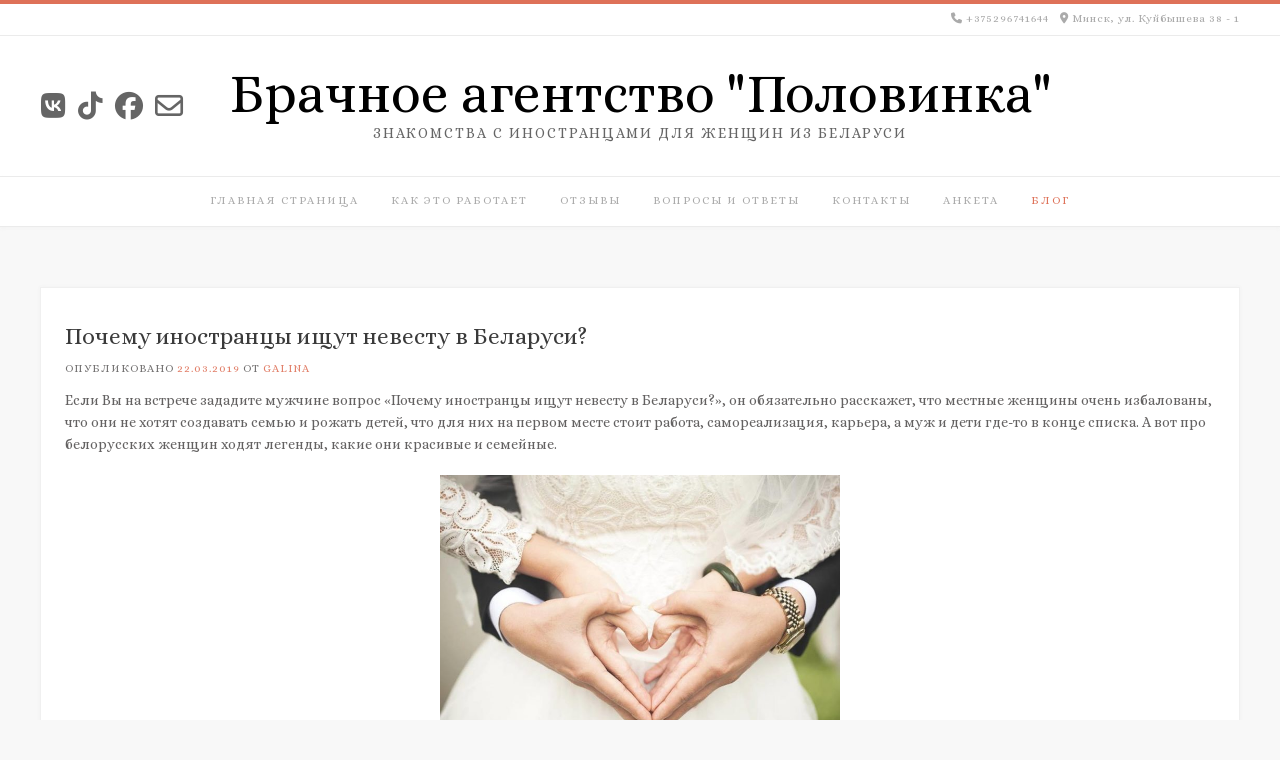

--- FILE ---
content_type: text/html; charset=UTF-8
request_url: https://polovinka.by/category/blog/
body_size: 95045
content:
<!DOCTYPE html><!-- Avant.ORG -->
<html lang="ru-RU">
<head>
<meta charset="UTF-8">
<meta name="viewport" content="width=device-width, initial-scale=1">
<link rel="profile" href="http://gmpg.org/xfn/11">
<meta name='robots' content='index, follow, max-image-preview:large, max-snippet:-1, max-video-preview:-1' />

	<!-- This site is optimized with the Yoast SEO plugin v26.7 - https://yoast.com/wordpress/plugins/seo/ -->
	<title>Архивы Блог &#8902; Брачное агентство &quot;Половинка&quot;</title>
	<link rel="canonical" href="https://polovinka.by/category/blog/" />
	<meta property="og:locale" content="ru_RU" />
	<meta property="og:type" content="article" />
	<meta property="og:title" content="Архивы Блог &#8902; Брачное агентство &quot;Половинка&quot;" />
	<meta property="og:url" content="https://polovinka.by/category/blog/" />
	<meta property="og:site_name" content="Брачное агентство &quot;Половинка&quot;" />
	<meta name="twitter:card" content="summary_large_image" />
	<script type="application/ld+json" class="yoast-schema-graph">{"@context":"https://schema.org","@graph":[{"@type":"CollectionPage","@id":"https://polovinka.by/category/blog/","url":"https://polovinka.by/category/blog/","name":"Архивы Блог &#8902; Брачное агентство &quot;Половинка&quot;","isPartOf":{"@id":"https://polovinka.by/#website"},"breadcrumb":{"@id":"https://polovinka.by/category/blog/#breadcrumb"},"inLanguage":"ru-RU"},{"@type":"BreadcrumbList","@id":"https://polovinka.by/category/blog/#breadcrumb","itemListElement":[{"@type":"ListItem","position":1,"name":"Главная страница","item":"https://polovinka.by/"},{"@type":"ListItem","position":2,"name":"Блог"}]},{"@type":"WebSite","@id":"https://polovinka.by/#website","url":"https://polovinka.by/","name":"Брачное агентство &quot;Половинка&quot;","description":"Знакомства с иностранцами для женщин из Беларуси","publisher":{"@id":"https://polovinka.by/#organization"},"potentialAction":[{"@type":"SearchAction","target":{"@type":"EntryPoint","urlTemplate":"https://polovinka.by/?s={search_term_string}"},"query-input":{"@type":"PropertyValueSpecification","valueRequired":true,"valueName":"search_term_string"}}],"inLanguage":"ru-RU"},{"@type":"Organization","@id":"https://polovinka.by/#organization","name":"Брачное агентство Polovinka.by","url":"https://polovinka.by/","logo":{"@type":"ImageObject","inLanguage":"ru-RU","@id":"https://polovinka.by/#/schema/logo/image/","url":"https://polovinka.by/wp-content/uploads/2018/08/polovinka_logo.jpg","contentUrl":"https://polovinka.by/wp-content/uploads/2018/08/polovinka_logo.jpg","width":800,"height":800,"caption":"Брачное агентство Polovinka.by"},"image":{"@id":"https://polovinka.by/#/schema/logo/image/"},"sameAs":["https://www.facebook.com/polovinkaby/","https://www.instagram.com/polovinka.by"]}]}</script>
	<!-- / Yoast SEO plugin. -->


<link rel='dns-prefetch' href='//maps.google.com' />
<link rel='dns-prefetch' href='//maxcdn.bootstrapcdn.com' />
<link rel='dns-prefetch' href='//fonts.googleapis.com' />
<link rel="alternate" type="application/rss+xml" title="Брачное агентство &quot;Половинка&quot; &raquo; Лента" href="https://polovinka.by/feed/" />
<link rel="alternate" type="application/rss+xml" title="Брачное агентство &quot;Половинка&quot; &raquo; Лента комментариев" href="https://polovinka.by/comments/feed/" />
<link rel="alternate" type="application/rss+xml" title="Брачное агентство &quot;Половинка&quot; &raquo; Лента рубрики Блог" href="https://polovinka.by/category/blog/feed/" />
<style id='wp-img-auto-sizes-contain-inline-css' type='text/css'>
img:is([sizes=auto i],[sizes^="auto," i]){contain-intrinsic-size:3000px 1500px}
/*# sourceURL=wp-img-auto-sizes-contain-inline-css */
</style>
<link rel='stylesheet' id='sbi_styles-css' href='https://polovinka.by/wp-content/plugins/instagram-feed/css/sbi-styles.min.css?ver=6.10.0' type='text/css' media='all' />
<style id='wp-emoji-styles-inline-css' type='text/css'>

	img.wp-smiley, img.emoji {
		display: inline !important;
		border: none !important;
		box-shadow: none !important;
		height: 1em !important;
		width: 1em !important;
		margin: 0 0.07em !important;
		vertical-align: -0.1em !important;
		background: none !important;
		padding: 0 !important;
	}
/*# sourceURL=wp-emoji-styles-inline-css */
</style>
<link rel='stylesheet' id='wp-block-library-css' href='https://polovinka.by/wp-includes/css/dist/block-library/style.min.css?ver=6.9' type='text/css' media='all' />
<style id='classic-theme-styles-inline-css' type='text/css'>
/*! This file is auto-generated */
.wp-block-button__link{color:#fff;background-color:#32373c;border-radius:9999px;box-shadow:none;text-decoration:none;padding:calc(.667em + 2px) calc(1.333em + 2px);font-size:1.125em}.wp-block-file__button{background:#32373c;color:#fff;text-decoration:none}
/*# sourceURL=/wp-includes/css/classic-themes.min.css */
</style>
<style id='global-styles-inline-css' type='text/css'>
:root{--wp--preset--aspect-ratio--square: 1;--wp--preset--aspect-ratio--4-3: 4/3;--wp--preset--aspect-ratio--3-4: 3/4;--wp--preset--aspect-ratio--3-2: 3/2;--wp--preset--aspect-ratio--2-3: 2/3;--wp--preset--aspect-ratio--16-9: 16/9;--wp--preset--aspect-ratio--9-16: 9/16;--wp--preset--color--black: #000000;--wp--preset--color--cyan-bluish-gray: #abb8c3;--wp--preset--color--white: #ffffff;--wp--preset--color--pale-pink: #f78da7;--wp--preset--color--vivid-red: #cf2e2e;--wp--preset--color--luminous-vivid-orange: #ff6900;--wp--preset--color--luminous-vivid-amber: #fcb900;--wp--preset--color--light-green-cyan: #7bdcb5;--wp--preset--color--vivid-green-cyan: #00d084;--wp--preset--color--pale-cyan-blue: #8ed1fc;--wp--preset--color--vivid-cyan-blue: #0693e3;--wp--preset--color--vivid-purple: #9b51e0;--wp--preset--gradient--vivid-cyan-blue-to-vivid-purple: linear-gradient(135deg,rgb(6,147,227) 0%,rgb(155,81,224) 100%);--wp--preset--gradient--light-green-cyan-to-vivid-green-cyan: linear-gradient(135deg,rgb(122,220,180) 0%,rgb(0,208,130) 100%);--wp--preset--gradient--luminous-vivid-amber-to-luminous-vivid-orange: linear-gradient(135deg,rgb(252,185,0) 0%,rgb(255,105,0) 100%);--wp--preset--gradient--luminous-vivid-orange-to-vivid-red: linear-gradient(135deg,rgb(255,105,0) 0%,rgb(207,46,46) 100%);--wp--preset--gradient--very-light-gray-to-cyan-bluish-gray: linear-gradient(135deg,rgb(238,238,238) 0%,rgb(169,184,195) 100%);--wp--preset--gradient--cool-to-warm-spectrum: linear-gradient(135deg,rgb(74,234,220) 0%,rgb(151,120,209) 20%,rgb(207,42,186) 40%,rgb(238,44,130) 60%,rgb(251,105,98) 80%,rgb(254,248,76) 100%);--wp--preset--gradient--blush-light-purple: linear-gradient(135deg,rgb(255,206,236) 0%,rgb(152,150,240) 100%);--wp--preset--gradient--blush-bordeaux: linear-gradient(135deg,rgb(254,205,165) 0%,rgb(254,45,45) 50%,rgb(107,0,62) 100%);--wp--preset--gradient--luminous-dusk: linear-gradient(135deg,rgb(255,203,112) 0%,rgb(199,81,192) 50%,rgb(65,88,208) 100%);--wp--preset--gradient--pale-ocean: linear-gradient(135deg,rgb(255,245,203) 0%,rgb(182,227,212) 50%,rgb(51,167,181) 100%);--wp--preset--gradient--electric-grass: linear-gradient(135deg,rgb(202,248,128) 0%,rgb(113,206,126) 100%);--wp--preset--gradient--midnight: linear-gradient(135deg,rgb(2,3,129) 0%,rgb(40,116,252) 100%);--wp--preset--font-size--small: 13px;--wp--preset--font-size--medium: 20px;--wp--preset--font-size--large: 36px;--wp--preset--font-size--x-large: 42px;--wp--preset--spacing--20: 0.44rem;--wp--preset--spacing--30: 0.67rem;--wp--preset--spacing--40: 1rem;--wp--preset--spacing--50: 1.5rem;--wp--preset--spacing--60: 2.25rem;--wp--preset--spacing--70: 3.38rem;--wp--preset--spacing--80: 5.06rem;--wp--preset--shadow--natural: 6px 6px 9px rgba(0, 0, 0, 0.2);--wp--preset--shadow--deep: 12px 12px 50px rgba(0, 0, 0, 0.4);--wp--preset--shadow--sharp: 6px 6px 0px rgba(0, 0, 0, 0.2);--wp--preset--shadow--outlined: 6px 6px 0px -3px rgb(255, 255, 255), 6px 6px rgb(0, 0, 0);--wp--preset--shadow--crisp: 6px 6px 0px rgb(0, 0, 0);}:where(.is-layout-flex){gap: 0.5em;}:where(.is-layout-grid){gap: 0.5em;}body .is-layout-flex{display: flex;}.is-layout-flex{flex-wrap: wrap;align-items: center;}.is-layout-flex > :is(*, div){margin: 0;}body .is-layout-grid{display: grid;}.is-layout-grid > :is(*, div){margin: 0;}:where(.wp-block-columns.is-layout-flex){gap: 2em;}:where(.wp-block-columns.is-layout-grid){gap: 2em;}:where(.wp-block-post-template.is-layout-flex){gap: 1.25em;}:where(.wp-block-post-template.is-layout-grid){gap: 1.25em;}.has-black-color{color: var(--wp--preset--color--black) !important;}.has-cyan-bluish-gray-color{color: var(--wp--preset--color--cyan-bluish-gray) !important;}.has-white-color{color: var(--wp--preset--color--white) !important;}.has-pale-pink-color{color: var(--wp--preset--color--pale-pink) !important;}.has-vivid-red-color{color: var(--wp--preset--color--vivid-red) !important;}.has-luminous-vivid-orange-color{color: var(--wp--preset--color--luminous-vivid-orange) !important;}.has-luminous-vivid-amber-color{color: var(--wp--preset--color--luminous-vivid-amber) !important;}.has-light-green-cyan-color{color: var(--wp--preset--color--light-green-cyan) !important;}.has-vivid-green-cyan-color{color: var(--wp--preset--color--vivid-green-cyan) !important;}.has-pale-cyan-blue-color{color: var(--wp--preset--color--pale-cyan-blue) !important;}.has-vivid-cyan-blue-color{color: var(--wp--preset--color--vivid-cyan-blue) !important;}.has-vivid-purple-color{color: var(--wp--preset--color--vivid-purple) !important;}.has-black-background-color{background-color: var(--wp--preset--color--black) !important;}.has-cyan-bluish-gray-background-color{background-color: var(--wp--preset--color--cyan-bluish-gray) !important;}.has-white-background-color{background-color: var(--wp--preset--color--white) !important;}.has-pale-pink-background-color{background-color: var(--wp--preset--color--pale-pink) !important;}.has-vivid-red-background-color{background-color: var(--wp--preset--color--vivid-red) !important;}.has-luminous-vivid-orange-background-color{background-color: var(--wp--preset--color--luminous-vivid-orange) !important;}.has-luminous-vivid-amber-background-color{background-color: var(--wp--preset--color--luminous-vivid-amber) !important;}.has-light-green-cyan-background-color{background-color: var(--wp--preset--color--light-green-cyan) !important;}.has-vivid-green-cyan-background-color{background-color: var(--wp--preset--color--vivid-green-cyan) !important;}.has-pale-cyan-blue-background-color{background-color: var(--wp--preset--color--pale-cyan-blue) !important;}.has-vivid-cyan-blue-background-color{background-color: var(--wp--preset--color--vivid-cyan-blue) !important;}.has-vivid-purple-background-color{background-color: var(--wp--preset--color--vivid-purple) !important;}.has-black-border-color{border-color: var(--wp--preset--color--black) !important;}.has-cyan-bluish-gray-border-color{border-color: var(--wp--preset--color--cyan-bluish-gray) !important;}.has-white-border-color{border-color: var(--wp--preset--color--white) !important;}.has-pale-pink-border-color{border-color: var(--wp--preset--color--pale-pink) !important;}.has-vivid-red-border-color{border-color: var(--wp--preset--color--vivid-red) !important;}.has-luminous-vivid-orange-border-color{border-color: var(--wp--preset--color--luminous-vivid-orange) !important;}.has-luminous-vivid-amber-border-color{border-color: var(--wp--preset--color--luminous-vivid-amber) !important;}.has-light-green-cyan-border-color{border-color: var(--wp--preset--color--light-green-cyan) !important;}.has-vivid-green-cyan-border-color{border-color: var(--wp--preset--color--vivid-green-cyan) !important;}.has-pale-cyan-blue-border-color{border-color: var(--wp--preset--color--pale-cyan-blue) !important;}.has-vivid-cyan-blue-border-color{border-color: var(--wp--preset--color--vivid-cyan-blue) !important;}.has-vivid-purple-border-color{border-color: var(--wp--preset--color--vivid-purple) !important;}.has-vivid-cyan-blue-to-vivid-purple-gradient-background{background: var(--wp--preset--gradient--vivid-cyan-blue-to-vivid-purple) !important;}.has-light-green-cyan-to-vivid-green-cyan-gradient-background{background: var(--wp--preset--gradient--light-green-cyan-to-vivid-green-cyan) !important;}.has-luminous-vivid-amber-to-luminous-vivid-orange-gradient-background{background: var(--wp--preset--gradient--luminous-vivid-amber-to-luminous-vivid-orange) !important;}.has-luminous-vivid-orange-to-vivid-red-gradient-background{background: var(--wp--preset--gradient--luminous-vivid-orange-to-vivid-red) !important;}.has-very-light-gray-to-cyan-bluish-gray-gradient-background{background: var(--wp--preset--gradient--very-light-gray-to-cyan-bluish-gray) !important;}.has-cool-to-warm-spectrum-gradient-background{background: var(--wp--preset--gradient--cool-to-warm-spectrum) !important;}.has-blush-light-purple-gradient-background{background: var(--wp--preset--gradient--blush-light-purple) !important;}.has-blush-bordeaux-gradient-background{background: var(--wp--preset--gradient--blush-bordeaux) !important;}.has-luminous-dusk-gradient-background{background: var(--wp--preset--gradient--luminous-dusk) !important;}.has-pale-ocean-gradient-background{background: var(--wp--preset--gradient--pale-ocean) !important;}.has-electric-grass-gradient-background{background: var(--wp--preset--gradient--electric-grass) !important;}.has-midnight-gradient-background{background: var(--wp--preset--gradient--midnight) !important;}.has-small-font-size{font-size: var(--wp--preset--font-size--small) !important;}.has-medium-font-size{font-size: var(--wp--preset--font-size--medium) !important;}.has-large-font-size{font-size: var(--wp--preset--font-size--large) !important;}.has-x-large-font-size{font-size: var(--wp--preset--font-size--x-large) !important;}
:where(.wp-block-post-template.is-layout-flex){gap: 1.25em;}:where(.wp-block-post-template.is-layout-grid){gap: 1.25em;}
:where(.wp-block-term-template.is-layout-flex){gap: 1.25em;}:where(.wp-block-term-template.is-layout-grid){gap: 1.25em;}
:where(.wp-block-columns.is-layout-flex){gap: 2em;}:where(.wp-block-columns.is-layout-grid){gap: 2em;}
:root :where(.wp-block-pullquote){font-size: 1.5em;line-height: 1.6;}
/*# sourceURL=global-styles-inline-css */
</style>
<link rel='stylesheet' id='wp-gmap-embed-front-css-css' href='https://polovinka.by/wp-content/plugins/gmap-embed/public/assets/css/front_custom_style.css?ver=1745249720' type='text/css' media='all' />
<link rel='stylesheet' id='cff-css' href='https://polovinka.by/wp-content/plugins/custom-facebook-feed/assets/css/cff-style.min.css?ver=4.3.4' type='text/css' media='all' />
<link rel='stylesheet' id='sb-font-awesome-css' href='https://maxcdn.bootstrapcdn.com/font-awesome/4.7.0/css/font-awesome.min.css?ver=6.9' type='text/css' media='all' />
<link rel='stylesheet' id='customizer_avant_fonts-css' href='//fonts.googleapis.com/css?family=Alice%3Aregular%26subset%3Dlatin%2C' type='text/css' media='screen' />
<link rel='stylesheet' id='avant-title-font-css' href='//fonts.googleapis.com/css?family=Parisienne&#038;ver=1.2.01' type='text/css' media='all' />
<link rel='stylesheet' id='avant-body-font-default-css' href='//fonts.googleapis.com/css?family=Open+Sans&#038;ver=1.2.01' type='text/css' media='all' />
<link rel='stylesheet' id='avant-heading-font-default-css' href='//fonts.googleapis.com/css?family=Poppins&#038;ver=1.2.01' type='text/css' media='all' />
<link rel='stylesheet' id='avant-font-awesome-css' href='https://polovinka.by/wp-content/themes/avant/includes/font-awesome/css/all.min.css?ver=6.5.1' type='text/css' media='all' />
<link rel='stylesheet' id='avant-style-css' href='https://polovinka.by/wp-content/themes/avant/style.css?ver=1.2.01' type='text/css' media='all' />
<link rel='stylesheet' id='avant-header-style-css' href='https://polovinka.by/wp-content/themes/avant/templates/header/css/header-three.css?ver=1.2.01' type='text/css' media='all' />
<link rel='stylesheet' id='avant-footer-style-css' href='https://polovinka.by/wp-content/themes/avant/templates/footer/css/footer-standard.css?ver=1.2.01' type='text/css' media='all' />
<script type="text/javascript" src="https://polovinka.by/wp-includes/js/jquery/jquery.min.js?ver=3.7.1" id="jquery-core-js"></script>
<script type="text/javascript" src="https://polovinka.by/wp-includes/js/jquery/jquery-migrate.min.js?ver=3.4.1" id="jquery-migrate-js"></script>
<script type="text/javascript" src="https://maps.google.com/maps/api/js?key=AIzaSyBZyQ5ziWsgTxVxlFtY1UJVnlreO5qWwk8&amp;libraries=places&amp;language=en&amp;region=US&amp;callback=Function.prototype&amp;ver=6.9" id="wp-gmap-api-js"></script>
<script type="text/javascript" id="wp-gmap-api-js-after">
/* <![CDATA[ */
/* <![CDATA[ */

var wgm_status = {"l_api":"always","p_api":"N","i_p":false,"d_f_s_c":"N","d_s_v":"N","d_z_c":"N","d_p_c":"N","d_m_t_c":"N","d_m_w_z":"N","d_m_d":"N","d_m_d_c_z":"N","e_d_f_a_c":"N"};
/* ]]]]><![CDATA[> */
//# sourceURL=wp-gmap-api-js-after
/* ]]> */
</script>
<link rel="https://api.w.org/" href="https://polovinka.by/wp-json/" /><link rel="alternate" title="JSON" type="application/json" href="https://polovinka.by/wp-json/wp/v2/categories/5" /><link rel="EditURI" type="application/rsd+xml" title="RSD" href="https://polovinka.by/xmlrpc.php?rsd" />

		<!-- GA Google Analytics @ https://m0n.co/ga -->
		<script>
			(function(i,s,o,g,r,a,m){i['GoogleAnalyticsObject']=r;i[r]=i[r]||function(){
			(i[r].q=i[r].q||[]).push(arguments)},i[r].l=1*new Date();a=s.createElement(o),
			m=s.getElementsByTagName(o)[0];a.async=1;a.src=g;m.parentNode.insertBefore(a,m)
			})(window,document,'script','https://www.google-analytics.com/analytics.js','ga');
			ga('create', 'UA-6425823-8', 'auto');
			ga('send', 'pageview');
		</script>

	<meta name="generator" content="Elementor 3.34.1; features: additional_custom_breakpoints; settings: css_print_method-external, google_font-enabled, font_display-auto">

<!-- Meta Pixel Code -->
<script type='text/javascript'>
!function(f,b,e,v,n,t,s){if(f.fbq)return;n=f.fbq=function(){n.callMethod?
n.callMethod.apply(n,arguments):n.queue.push(arguments)};if(!f._fbq)f._fbq=n;
n.push=n;n.loaded=!0;n.version='2.0';n.queue=[];t=b.createElement(e);t.async=!0;
t.src=v;s=b.getElementsByTagName(e)[0];s.parentNode.insertBefore(t,s)}(window,
document,'script','https://connect.facebook.net/en_US/fbevents.js');
</script>
<!-- End Meta Pixel Code -->
<script type='text/javascript'>var url = window.location.origin + '?ob=open-bridge';
            fbq('set', 'openbridge', '1822301367864659', url);
fbq('init', '1822301367864659', {}, {
    "agent": "wordpress-6.9-4.1.5"
})</script><script type='text/javascript'>
    fbq('track', 'PageView', []);
  </script>			<style>
				.e-con.e-parent:nth-of-type(n+4):not(.e-lazyloaded):not(.e-no-lazyload),
				.e-con.e-parent:nth-of-type(n+4):not(.e-lazyloaded):not(.e-no-lazyload) * {
					background-image: none !important;
				}
				@media screen and (max-height: 1024px) {
					.e-con.e-parent:nth-of-type(n+3):not(.e-lazyloaded):not(.e-no-lazyload),
					.e-con.e-parent:nth-of-type(n+3):not(.e-lazyloaded):not(.e-no-lazyload) * {
						background-image: none !important;
					}
				}
				@media screen and (max-height: 640px) {
					.e-con.e-parent:nth-of-type(n+2):not(.e-lazyloaded):not(.e-no-lazyload),
					.e-con.e-parent:nth-of-type(n+2):not(.e-lazyloaded):not(.e-no-lazyload) * {
						background-image: none !important;
					}
				}
			</style>
			
<!-- Begin Custom CSS -->
<style type="text/css" id="avant-custom-css">
body,
				.widget-area .widget a{font-family:"Alice","Helvetica Neue",sans-serif;}h1, h2, h3, h4, h5, h6,
                h1 a, h2 a, h3 a, h4 a, h5 a, h6 a,
                .widget-area .widget-title,
                .main-navigation ul li a,
                .woocommerce table.cart th,
                .woocommerce-page #content table.cart th,
                .woocommerce-page table.cart th,
                .woocommerce input.button.alt,
                .woocommerce-page #content input.button.alt,
                .woocommerce table.cart input,
                .woocommerce-page #content table.cart input,
                .woocommerce-page table.cart input,
                button, input[type="button"],
                input[type="reset"],
                input[type="submit"]{font-family:"Alice","Helvetica Neue",sans-serif;}.site-title a{font-family:"Alice","Helvetica Neue",sans-serif;}.site-title{font-size:55px;margin-bottom:5px;}.site-description{font-family:"Alice","Helvetica Neue",sans-serif;font-size:14px;}.site-branding{padding-top:30px;}
</style>
<!-- End Custom CSS -->
<link rel="icon" href="https://polovinka.by/wp-content/uploads/2018/08/cropped-polovinka_logo-32x32.jpg" sizes="32x32" />
<link rel="icon" href="https://polovinka.by/wp-content/uploads/2018/08/cropped-polovinka_logo-192x192.jpg" sizes="192x192" />
<link rel="apple-touch-icon" href="https://polovinka.by/wp-content/uploads/2018/08/cropped-polovinka_logo-180x180.jpg" />
<meta name="msapplication-TileImage" content="https://polovinka.by/wp-content/uploads/2018/08/cropped-polovinka_logo-270x270.jpg" />
</head>
<body class="archive category category-blog category-5 wp-theme-avant avant-shop-remove-titlebar elementor-default elementor-kit-531">

<!-- Meta Pixel Code -->
<noscript>
<img height="1" width="1" style="display:none" alt="fbpx"
src="https://www.facebook.com/tr?id=1822301367864659&ev=PageView&noscript=1" />
</noscript>
<!-- End Meta Pixel Code -->
<a class="skip-link screen-reader-text" href="#site-content">Перейти к содержимому</a>

<div id="page" class="hfeed site  avant-slider-default avant-site-full-width">

	
	
	<div class="site-top-border"></div>	
				
	
	<div class="site-top-bar site-header-layout-three site-top-bar-switch">
		
		<div class="site-container">
			
			<div class="site-top-bar-left">
			
									<span class="site-topbar-no header-phone"><i class="fas fa-phone"></i> +375296741644 </span>
								
					            	<span class="site-topbar-ad header-address"><i class="fas fa-map-marker-alt"></i>  Минск, ул. Куйбышева 38  - 1</span>
								
			</div>
			
			<div class="site-top-bar-right">
				
								
			</div>
			<div class="clearboth"></div>
			
		</div>
		
	</div>

<header id="masthead" class="site-header site-header-layout-three  ">
	
	<div class="site-container">
		
					
		<div class="site-branding">
			
				            <h1 class="site-title"><a href="https://polovinka.by/" title="Брачное агентство &quot;Половинка&quot;" rel="home">Брачное агентство &quot;Половинка&quot;</a></h1>
	            <h2 class="site-description">Знакомства с иностранцами для женщин из Беларуси</h2>
	        			
		</div><!-- .site-branding -->
		
					<div class="site-header-social">
				<a href="mailto:m%69%6esk&#064;p%6f%6cov%69&#110;&#107;a.%62&#121;" title="Отправьте нам Email" class="social-icon social-email"><i class="far fa-envelope"></i></a><a href="https://www.facebook.com/polovinkaby/" target="_blank" title="Найдите нас на Facebook" class="social-icon social-facebook"><i class="fab fa-facebook"></i></a><a href="http://polovinkaby" target="_blank" title="Подпишитесь на нас в TikTok" class="social-icon social-tiktok"><i class="fab fa-tiktok"></i></a><a href="https://vk.com/polovinka_by" target="_blank" title="Найдите нас во ВКонтакте" class="social-icon social-vk"><i class="fab fa-vk"></i></a>			</div>
				
		<div class="site-header-search">
			
						
						
		</div>
		
		<div class="clearboth"></div>
	</div>
	
	<div class="site-header-top">
		
		<div class="site-container">

						
				<nav id="site-navigation" class="main-navigation avant-nav-style-plain" role="navigation">
					<button class="header-menu-button"><i class="fas fa-bars"></i><span>Меню</span></button>
					<div id="main-menu" class="main-menu-container">
                        <div class="main-menu-inner">
                            <button class="main-menu-close"><i class="fas fa-angle-right"></i><i class="fas fa-angle-left"></i></button>
                            <div class="menu-main-menu-container"><ul id="primary-menu" class="menu"><li id="menu-item-44" class="menu-item menu-item-type-post_type menu-item-object-page menu-item-home menu-item-44"><a href="https://polovinka.by/">Главная страница</a></li>
<li id="menu-item-43" class="menu-item menu-item-type-post_type menu-item-object-page menu-item-43"><a href="https://polovinka.by/how/">Как это работает</a></li>
<li id="menu-item-41" class="menu-item menu-item-type-post_type menu-item-object-page menu-item-41"><a href="https://polovinka.by/otzyvy/">отзывы</a></li>
<li id="menu-item-40" class="menu-item menu-item-type-post_type menu-item-object-page menu-item-40"><a href="https://polovinka.by/faq/">вопросы и ответы</a></li>
<li id="menu-item-38" class="menu-item menu-item-type-post_type menu-item-object-page menu-item-38"><a href="https://polovinka.by/contact/">Контакты</a></li>
<li id="menu-item-172" class="menu-item menu-item-type-post_type menu-item-object-page menu-item-172"><a href="https://polovinka.by/anketa/">АНКЕТА</a></li>
<li id="menu-item-422" class="menu-item menu-item-type-taxonomy menu-item-object-category current-menu-item menu-item-422"><a href="https://polovinka.by/category/blog/" aria-current="page">Блог</a></li>
</ul></div>                        </div>
                    </div>
				</nav><!-- #site-navigation -->

						
		</div>
		<div class="clearboth"></div>
		
	</div>
	
</header><!-- #masthead -->
		
	
	

		
									
	<div class="site-container content-container content-no-sidebar       widget-title-style-plain">
	<div id="primary" class="content-area  ">
		<main id="main-infinite" class="site-main" role="main">

			
				    				
								
															
						<article id="post-469" class="post-469 post type-post status-publish format-standard hentry category-blog blog-left-layout blog-style-postblock blog-post-noimg blog-alt-odd">
	
	
		<div class="blog-content-inner blog-post-shape-square">
		
						
			<div class="post-loop-content">
				
				<header class="entry-header">
					<h3 class="entry-title"><a href="https://polovinka.by/pochemu-inostrantsy-ishchut-nevestu-v-belarusi/" rel="bookmark">Почему иностранцы ищут невесту в Беларуси?</a></h3>					
																	<div class="entry-meta">
							<span class="posted-on">Опубликовано <a href="https://polovinka.by/pochemu-inostrantsy-ishchut-nevestu-v-belarusi/" rel="bookmark"><time class="entry-date published" datetime="2019-03-22T16:11:51+03:00">22.03.2019</time><time class="updated" datetime="2019-04-22T17:03:43+03:00">22.04.2019</time></a></span><span class="byline"> от <span class="author vcard"><a class="url fn n" href="https://polovinka.by/author/galina/">galina</a></span></span>						</div><!-- .entry-meta -->
																
				</header><!-- .entry-header -->

				<div class="entry-content">
					
					
<p>Если Вы на встрече зададите мужчине вопрос &#171;Почему иностранцы ищут невесту в Беларуси?&#187;, он обязательно расскажет, что местные женщины очень избалованы, что они не хотят создавать семью и рожать детей, что для них на первом месте стоит работа, самореализация, карьера, а муж и дети где-то в конце списка. А вот про белорусских женщин ходят легенды, какие они красивые и семейные.<br></p>



<div class="wp-block-image"><figure class="aligncenter is-resized"><img fetchpriority="high" decoding="async" src="http://polovinka.by/wp-content/uploads/2019/03/68.jpg" alt="" class="wp-image-470" width="400" height="400" srcset="https://polovinka.by/wp-content/uploads/2019/03/68.jpg 960w, https://polovinka.by/wp-content/uploads/2019/03/68-150x150.jpg 150w, https://polovinka.by/wp-content/uploads/2019/03/68-300x300.jpg 300w, https://polovinka.by/wp-content/uploads/2019/03/68-768x768.jpg 768w" sizes="(max-width: 400px) 100vw, 400px" /></figure></div>



<p>Чтобы оценить, насколько это правда или неправда, попробуйте ответить мужчине честно на вопрос: <em>почему Вы ищете мужа за границей?</em> И я Вам гарантирую, Вы тоже скажете, какие избалованные белорусские мужчины, как они не хотят брать ответственность за отношения и &nbsp;работать на благо семьи. Хотя, согласитесь, это правда лишь отчасти…  <br></p>



<p>То-то и оно, все мужчины разные, есть и у нас хорошие, точно так же, как и европейские женщины далеко не все такие ужасные…<br></p>



<h3 class="wp-block-heading"> Всё дело в диспропорции. </h3>



<p>У нас мужчин меньше, чем женщин, у них женщин меньше, чем мужчин. И это приводит к тому, что к определённому возрасту разница становится существенной. Соответственно, у них мужчины следят за собой, добиваются хорошего уровня, &nbsp;прилагают усилия, чтобы обратить на себя внимание женщины, а у нас &#8212; наоборот.<br></p>



<p>Тут примешиваются ещё желание мужчины иметь немного более молодую партнёршу, а со стороны женщины &#8212; желание перестать круглосуточно впахивать, чтобы иметь достойный уровень жизни для себя и для своих детей. Но это не то, о чём принято говорить на встрече ни с одной, ни с другой стороны.<br></p>



<p>Поэтому из <a rel="noreferrer noopener" aria-label="встречи  (откроется в новой вкладке)" href="http://polovinka.by/" target="_blank">встречи</a> к встрече слушаем мы про европейских феминисток и наших полигамных белорусов.<br></p>
					
									</div><!-- .entry-content -->
				
									<footer class="entry-footer">
						<span class="cat-links">Запись в <a href="https://polovinka.by/category/blog/" rel="category tag">Блог</a></span>					</footer><!-- .entry-footer -->
								
			</div>
			<div class="clearboth"></div>
		
		</div>

		
</article><!-- #post-## -->						
										
						<article id="post-463" class="post-463 post type-post status-publish format-standard hentry category-blog blog-left-layout blog-style-postblock blog-post-noimg blog-alt-even">
	
	
		<div class="blog-content-inner blog-post-shape-square">
		
						
			<div class="post-loop-content">
				
				<header class="entry-header">
					<h3 class="entry-title"><a href="https://polovinka.by/pravila-etiketa/" rel="bookmark">Немного о правилах этикета</a></h3>					
																	<div class="entry-meta">
							<span class="posted-on">Опубликовано <a href="https://polovinka.by/pravila-etiketa/" rel="bookmark"><time class="entry-date published" datetime="2019-03-21T17:58:50+03:00">21.03.2019</time><time class="updated" datetime="2019-06-24T12:25:43+03:00">24.06.2019</time></a></span><span class="byline"> от <span class="author vcard"><a class="url fn n" href="https://polovinka.by/author/galina/">galina</a></span></span>						</div><!-- .entry-meta -->
																
				</header><!-- .entry-header -->

				<div class="entry-content">
					
					
<p>Недавно начала копать тему правил этикета, заслушалась просто. Редко, конечно, в моей вселенной встречаются люди, способные оценить умение правильно есть суп-пюре специальной ложкой. Но тем не менее несколько правил очень актуальны.<br></p>



<p>Вот актуальные  правила этикета (где-то скопировала, к сожалению не вспомню источник), а от меня  маленькая ремарка, как это происходит у иностранцев, которые приезжают знакомиться  через <a href="http://polovinka.by/" target="_blank" rel="noreferrer noopener" aria-label="наше агентство (откроется в новой вкладке)">наше агентство</a>.<br></p>



<div class="wp-block-image"><figure class="aligncenter is-resized"><img decoding="async" src="http://polovinka.by/wp-content/uploads/2019/03/65-1024x1024.png" alt="" class="wp-image-464" width="400" height="400" srcset="https://polovinka.by/wp-content/uploads/2019/03/65-1024x1024.png 1024w, https://polovinka.by/wp-content/uploads/2019/03/65-150x150.png 150w, https://polovinka.by/wp-content/uploads/2019/03/65-300x300.png 300w, https://polovinka.by/wp-content/uploads/2019/03/65-768x768.png 768w, https://polovinka.by/wp-content/uploads/2019/03/65.png 1080w" sizes="(max-width: 400px) 100vw, 400px" /></figure></div>



<h4 class="wp-block-heading"><strong>Кто платит в кафе?</strong></h4>



<p>Считается, что если вы слышите фразу «Я вас приглашаю», это означает, что будет платить та сторона, которая эту фразу произнесла. Во избежание неловких ситуаций, идите в заведение, все-таки имея при себе определенную сумму денег, и рассчитывайте, что именно вы будете платить за себя. Если вы намерены кого-то пригласить, то лучше сказать об этом человеку вначале, чтобы он мог свободно заказывать блюдо. Также, если вы приглашающая сторона, считается хорошим тоном первым назвать те блюда, которые вы бы хотели заказать, и предложить напитки. Это поможет второй стороне сориентироваться в допустимой ценовой категории.</p>



<h5 class="wp-block-heading">Итак, кто должен платить? </h5>



<p>По умолчанию в кафе платит <em>мужчина</em>.  Я видела только один раз, когда мужчина поднял эту тему &#8212; когда девушка на первой встрече на завтрак заказала себе две порции блинов с чёрной икрой. <br></p>



<p><em>Но лучше оставить за мужчиной право выбора ресторана</em>, а также дать ему возможность первым назвать свой заказ, чтобы определиться с допустимой ценовой категорией.</p>



<h4 class="wp-block-heading"><strong>Сколько минут опоздания в мегаполисе не считаются нарушением правил этикета?</strong></h4>



<p>Опоздания во все времена считались нарушением правил этикета. Но они могут отличаться от страны к стране, от эпохи к эпохе. Для того чтобы понять, насколько удобно или неудобно опаздывать в той или иной культуре, лучше обратиться к традиции. <strong>В Беларуси</strong> не считается опозданием задержаться на 3-5 минут. Если вы опаздываете на 10-15 минут, уже необходимо звонить с предупреждением и извинениями.</p>



<p><em>Тема опозданий &#8212; наша тема</em>. Как и везде, где  встреча привязана ко времени, если Вы опаздываете, Вы крадёте время у тех, кто с Вами работает. Мужчина-то может и подождать, а вот для агентства эти 20-30 минут &#8212; это вырванное время, когда мы пляшем вокруг расстроенного мужчины. <em>Мы очень благодарны Вам, когда Вы приходите вовремя :)</em><br></p>



<h4 class="wp-block-heading"><strong>Класть телефон на стол при деловой встрече — моветон? А при дружеской?</strong></h4>



<p>Класть телефон на обеденный стол — моветон всегда. Если совсем невмоготу, то положите его как минимум экраном вниз. А лучше всего оставьте его в сумке, в кармане. Если вы посмотрите на классическую раскладку тарелок, приборов для обеда, вы увидите, что <em>там нет места ни для смартфона, ни для планшета</em>. Даже во время делового разговора, когда предполагается, что партнеры будут обращаться к своим гаджетам и документам, считается моветоном доставать их до того момента, как вам принесли кофе. На столе может лежать только, например, ежедневник или блокнот с ручкой, но не телефон, очки или ключи.</p>



<p><em>В Европе телефонная культура лет на 5 старше</em>. Они выработали <strong>правила телефонного этикета</strong>, которых у нас ещё нет. Большинство мужчин крайне негативно относится к тому, что женщина разговаривает по телефону на встрече. Они реально все сами отключают телефоны или не поднимают трубки.  Но тут есть особенности.  Звонок от ребёнка, например, ни одна мама не сможет не поднять. А если не поднимет, то о разговоре потом думать не сможет. Некоторым приходится поднимать звонки с работы.  Если уж позвонили и Вы подняли трубку &#8212; сократите максимально разговор, а после того, как положите трубку, нужно извиниться и в двух словах описать повод  &#8212; “директор ищет”, “дети спрашивают, чем смывать зелёную краску с кошки”. Это будет <em>не по этикету</em>, но по крайней мере <em>по-человечески</em>.<br></p>



<p></p>
					
									</div><!-- .entry-content -->
				
									<footer class="entry-footer">
						<span class="cat-links">Запись в <a href="https://polovinka.by/category/blog/" rel="category tag">Блог</a></span>					</footer><!-- .entry-footer -->
								
			</div>
			<div class="clearboth"></div>
		
		</div>

		
</article><!-- #post-## -->						
										
						<article id="post-457" class="post-457 post type-post status-publish format-standard hentry category-blog blog-left-layout blog-style-postblock blog-post-noimg blog-alt-odd">
	
	
		<div class="blog-content-inner blog-post-shape-square">
		
						
			<div class="post-loop-content">
				
				<header class="entry-header">
					<h3 class="entry-title"><a href="https://polovinka.by/bezopasnost-znakomstva/" rel="bookmark">Правила безопасности при знакомстве с иностранцами</a></h3>					
																	<div class="entry-meta">
							<span class="posted-on">Опубликовано <a href="https://polovinka.by/bezopasnost-znakomstva/" rel="bookmark"><time class="entry-date published" datetime="2019-03-13T16:56:50+03:00">13.03.2019</time><time class="updated" datetime="2019-06-24T12:25:48+03:00">24.06.2019</time></a></span><span class="byline"> от <span class="author vcard"><a class="url fn n" href="https://polovinka.by/author/galina/">galina</a></span></span>						</div><!-- .entry-meta -->
																
				</header><!-- .entry-header -->

				<div class="entry-content">
					
					
<h3 class="wp-block-heading">Нас часто спрашивают о безопасности знакомства с иностранцами?</h3>



<div class="wp-block-image"><figure class="aligncenter is-resized"><img loading="lazy" decoding="async" src="http://polovinka.by/wp-content/uploads/2019/03/47693270_786557058363692_6069337554259815897_n.jpg" alt="" class="wp-image-459" width="400" height="400" srcset="https://polovinka.by/wp-content/uploads/2019/03/47693270_786557058363692_6069337554259815897_n.jpg 640w, https://polovinka.by/wp-content/uploads/2019/03/47693270_786557058363692_6069337554259815897_n-150x150.jpg 150w, https://polovinka.by/wp-content/uploads/2019/03/47693270_786557058363692_6069337554259815897_n-300x300.jpg 300w" sizes="(max-width: 400px) 100vw, 400px" /></figure></div>



<p>Начнём с того, что знакомство через агентство на пару порядков безопаснее, чем знакомства через интернет или на улице.  Просто подумайте, <em>какой смысл человеку, у которого на самом деле плохие намерения </em>(и под плохими намерениями я имею в виду на самом деле плохие, а не обещать, но не жениться), <em>светить свои данные в агентстве</em>?   <br></p>



<p>То же самое можно сказать про мошенников, альфонсов, нигерийских американских солдатов и прочих аферистов, которые пользуются слабостью и доверчивостью женского пола. <em>Какой смысл им соваться в агентство, где их могут вычислить уже на первом шаге</em>? Они обычно пасутся на анонимных сайтах знакомств. <br></p>



<p>Но есть и другие товарищи, которые сами по себе нормальные, но могут устроить подлость, если их обидеть или задеть. Вот с этим мы сталкивались неоднократно. </p>



<p>Кроме этого, есть общее понятие сетевой безопасности, есть люди, которые могут причинить Вам некоторый вред, просто обидевшись на отказ в виртуальном знакомстве (даже не в агентстве, а тупо на фэйсбуке). </p>



<h4 class="wp-block-heading">Следующий вопрос, с которыми обращается женщина &#8212; а как определить, что мужчина психически нормальный? А вдруг я к нему приеду, а он псих?<br></h4>



<div class="wp-block-image"><figure class="aligncenter is-resized"><img loading="lazy" decoding="async" src="http://polovinka.by/wp-content/uploads/2019/03/58-1024x1024.png" alt="" class="wp-image-458" width="400" height="400" srcset="https://polovinka.by/wp-content/uploads/2019/03/58-1024x1024.png 1024w, https://polovinka.by/wp-content/uploads/2019/03/58-150x150.png 150w, https://polovinka.by/wp-content/uploads/2019/03/58-300x300.png 300w, https://polovinka.by/wp-content/uploads/2019/03/58-768x768.png 768w, https://polovinka.by/wp-content/uploads/2019/03/58.png 1080w" sizes="(max-width: 400px) 100vw, 400px" /></figure></div>



<p>Скажем так, психически ненормальные люди встречаются как среди женщин, так и среди мужчин. Мы чаще встречаемся с отклонениями у женщин, просто потому, что их к нам больше приходит. Весенние-осенние обострения, хоть график рисуй. <br></p>



<p>Среди мужчин основной процент отсеивается на этапе общения и подготовки поездки. </p>



<p>Я так предполагаю, что реально <em>больных людей  кое-как контролируют родственники / государство</em>. Но если поехать в Беларусь скорее всего такого не отпустит собственная семья, то купить билет для какой-нибудь девушки им особо никто не помешает. <br></p>



<h3 class="wp-block-heading">Отсюда и следует правило &#8212;  <strong>первая встреча должна быть в Минске. </strong></h3>



<p>Совсем больной &#8212; не доедет, а человека с отклонениями Вы скорее всего разглядите.<br></p>



<p>Есть огромное количество небольших отклонений &nbsp;&#8212; обсессивно-компульсивное расстройство, расстройства аутистического спектра, когда человек не опасен, но &nbsp;отклонение заметно при живом общении. <br></p>



<h5 class="wp-block-heading">Если Вы уже общаетесь с человеком тесно, обратите внимание, какие таблетки он принимает. Не помешает сфотографировать их и погуглить. Если Вас что-то настораживает &#8212; обсудите это с ним, прежде чем принимать решение о совместной жизни.</h5>



<p>Многие люди живут в компенсированном состоянии десятилетиями. Возможно, это не будет помехой для счастливого брака, но лучше принимать решение, учитывая все нюансы.<br></p>



<p>Так что, чтобы не пропустить психа: </p>



<ul class="wp-block-list"><li>не пропускайте сигналов (если человек пишет КАПСЛОКОМ, разными цветами  или несвязно)</li><li>первая встреча  должна быть в Вашем городе</li><li>обращайте внимание на особенности поведения, беспредметные приступы ярости</li><li>обращайте внимание на таблетки, которые он принимает</li></ul>



<p>Также я бы хотела очень кратко описать несколько правил, которые помогут сделать Вам Вашу поездку к потенциальных женихам безопасной. <br></p>



<div class="wp-block-image"><figure class="aligncenter is-resized"><img loading="lazy" decoding="async" src="http://polovinka.by/wp-content/uploads/2019/03/27-1024x1024.png" alt="" class="wp-image-460" width="400" height="400" srcset="https://polovinka.by/wp-content/uploads/2019/03/27-1024x1024.png 1024w, https://polovinka.by/wp-content/uploads/2019/03/27-150x150.png 150w, https://polovinka.by/wp-content/uploads/2019/03/27-300x300.png 300w, https://polovinka.by/wp-content/uploads/2019/03/27-768x768.png 768w, https://polovinka.by/wp-content/uploads/2019/03/27.png 1080w" sizes="(max-width: 400px) 100vw, 400px" /></figure></div>



<p><strong>Во-первых</strong>, стоит ехать  только к тому, с кем Вы уже познакомились <em>лично</em>. Не после переписки, не в скайпе, а лицом к лицу. Это значительно увеличивает шансы, что вы понравитесь друг другу.<br></p>



<h5 class="wp-block-heading">Следующие 3 правила безопасности знакомства с иностранцами относятся к любым поездкам: туристическим, гостевым и т.п.<br></h5>



<p><strong>Во-вторых</strong>, у Вас должны быть <em>копии/фотографии всех важных документов на емэйле</em>. Паспорт, виза, страховка, билеты. Это очень упрощает процесс восстановления документов (после украденной в толпе или в кафе сумки, например)<br></p>



<p><strong>В- третьих</strong>, <em>НЗ (неприкосновенный запас)</em>, чтобы можно было развернуться и уехать, если Вам что-то не понравится в общении с Вашим знакомым. Или купить новый билет, если опоздали на самолёт. И да, этот НЗ на самом деле должен быть НЗ, а не “ой, какая сумочка”<br></p>



<p><strong>Четвертое правило</strong>. Возьмите <em>копию паспорта  и адрес у мужчины</em>. Проще всего это делать под соусом “моя мама/подруга беспокоится о моей безопасности. Ей будет спокойнее, если она точно будет знать когда и куда я еду. “<br></p>



<p><strong>Пятое правило</strong>. Хотя бы <em>один человек должен точно знать, куда и насколько Вы едете</em>. И именно этому человеку Вам нужно оставить конверт с его копией паспорта и адресом.<br></p>



<p><strong>И шестое правило</strong>. Хотя, наверное, его стоило бы поставить первым. Как бы ни хотелось увидеть рождественскую Европу,  не надо ездить к человеку, если он ждёт от Вас продолжения романтического знакомства, а Вы рассматриваете его просто как  возможность бесплатного  проживания и гида с оплатой дороги.  <em>Мужчина очень быстро чувствует неискренность и это никогда хорошим не заканчивается.</em></p>



<p>Вот, в общем-то, главные правила безопасности, которых стоит придерживаться, когда речь идёт о <a href="http://polovinka.by/">знакомстве с иностранцем</a>. <strong>Предупреждён  &#8212; значит, вооружён.  </strong></p>



<p><br></p>



<p><br></p>
					
									</div><!-- .entry-content -->
				
									<footer class="entry-footer">
						<span class="cat-links">Запись в <a href="https://polovinka.by/category/blog/" rel="category tag">Блог</a></span>					</footer><!-- .entry-footer -->
								
			</div>
			<div class="clearboth"></div>
		
		</div>

		
</article><!-- #post-## -->						
										
						<article id="post-426" class="post-426 post type-post status-publish format-standard hentry category-blog blog-left-layout blog-style-postblock blog-post-noimg blog-alt-even">
	
	
		<div class="blog-content-inner blog-post-shape-square">
		
						
			<div class="post-loop-content">
				
				<header class="entry-header">
					<h3 class="entry-title"><a href="https://polovinka.by/kak-pravilno-vesti-sotsseti/" rel="bookmark">Как правильно вести соцсети</a></h3>					
																	<div class="entry-meta">
							<span class="posted-on">Опубликовано <a href="https://polovinka.by/kak-pravilno-vesti-sotsseti/" rel="bookmark"><time class="entry-date published" datetime="2019-03-04T16:49:49+03:00">04.03.2019</time><time class="updated" datetime="2019-06-24T12:25:53+03:00">24.06.2019</time></a></span><span class="byline"> от <span class="author vcard"><a class="url fn n" href="https://polovinka.by/author/galina/">galina</a></span></span>						</div><!-- .entry-meta -->
																
				</header><!-- .entry-header -->

				<div class="entry-content">
					
					
<h4 class="wp-block-heading">Сегодня я хочу поговорить о том, как правильно вести соцсети, если вы находитесь в активном поиске или встречаетесь с иностранцем.</h4>



<p>Хотите расскажу историю, которая произошла в нашем агентстве?</p>



<p> Был у нас в гостях очень приятный мужчина, красивый, образованный, обеспеченный. Настоящий, короче.<br></p>



<p>Знакомится он с девушкой, и &nbsp;всё прекрасно. Как она ему нравится, и какая она умница и красавица. А потом приходит и говорит: наверное, продолжения не будет. &nbsp;Погуглил он слегка, нашёл её одноклассники, там фотографии из Египта, одна из фотографий &#8212; <em>тень на песке</em>. <em>Парочки</em>. <br></p>



<p>И вот вроде бы можно найти 100 объяснений, что и друг, &nbsp;или, там, сотрудник отеля, или лысая подруга, или что расстались сразу после отпуска. Но осадочек всё равно-то останется.<br></p>



<div class="wp-block-image"><figure class="aligncenter is-resized"><img loading="lazy" decoding="async" src="http://polovinka.by/wp-content/uploads/2019/03/53-1-1024x1024.png" alt="" class="wp-image-453" width="395" height="395" srcset="https://polovinka.by/wp-content/uploads/2019/03/53-1-1024x1024.png 1024w, https://polovinka.by/wp-content/uploads/2019/03/53-1-150x150.png 150w, https://polovinka.by/wp-content/uploads/2019/03/53-1-300x300.png 300w, https://polovinka.by/wp-content/uploads/2019/03/53-1-768x768.png 768w, https://polovinka.by/wp-content/uploads/2019/03/53-1.png 1080w" sizes="(max-width: 395px) 100vw, 395px" /></figure></div>



<h5 class="wp-block-heading"><strong>Мы сейчас живём в эпоху соцсетей, и про это нельзя забывать.</strong> </h5>



<p>Нас могут погуглить кто угодно &#8212; соседи в доме, где паркуете машину, HR-менеджер при приёме на работу, родители из школьного чата, любой мужчина, который знает Ваш номер телефона или фамилию.<br></p>



<p>Поэтому гигиена соцсетей &#8212; это как гигиена полости рта. Если на неё забить, можно получить проблемы. </p>



<p>Итак, мы затронули больную тему &#8212; что иметь в соцсетях, как правильно вести соцсети , а чего не стоит делать, если хочешь познакомиться с мужчиной.  <br></p>



<h5 class="wp-block-heading">Давайте договоримся так: мы все имеем право писать и постить ВСЁ то, что хотим, главное, чтобы это не выходило за рамки уголовного кодекса.  А о чём я пытаюсь рассказать, это что ВЫГОДНО делать, если собираешься искать новые отношения. И какие вещи могут НАВРЕДИТЬ новому знакомству.<br></h5>



<p>Имеет ли право кто-то вас гуглить, как он мог полезть искать её в соцсетях &#8212; это уже не вопрос. Сейчас мы гуглим отзывы даже на ближайшую пиццерию. И это глупо не искать информацию на потенциального кандидата.</p>



<h5 class="wp-block-heading">Я расскажу три истории. </h5>



<p>А вы мне скажите, что вы подумали-почувствовали про этого человека. <br></p>



<ol class="wp-block-list"><li>Вы переписываетесь с иностранцем, он предлагает поговорить по скайпу. Добавляете его контакт, там стоит <strong>статус in love ❤️</strong>. Ваши действия?</li><li>Вы познакомились с иностранцем, обменялись телефонами. На следующий день фэйсбук предлагает добавить его в друзья. Вы заходите к нему в профиль и видите, что у него в друзьях около <strong>150 славянских женщин</strong>. Что скажете?</li><li>Открываете соцсеть потенциального кандидата, а там свежие фотографии, например, с Мальдив. &nbsp;Знаете, белый песок, пальмы, гамак, домик на сваях и <strong>большая двуспальная кровать</strong>. Женщины ни на одной фотографии нет, но вы понимаете, что её там не могло не быть&#8230; при этом мужчина говорит, как он одинок и как он готов к новым отношениям. Что Вы подумаете?</li></ol>



<div class="wp-block-image"><figure class="aligncenter is-resized"><img loading="lazy" decoding="async" src="http://polovinka.by/wp-content/uploads/2019/03/54-1024x1024.png" alt="" class="wp-image-431" width="395" height="395" srcset="https://polovinka.by/wp-content/uploads/2019/03/54-1024x1024.png 1024w, https://polovinka.by/wp-content/uploads/2019/03/54-150x150.png 150w, https://polovinka.by/wp-content/uploads/2019/03/54-300x300.png 300w, https://polovinka.by/wp-content/uploads/2019/03/54-768x768.png 768w, https://polovinka.by/wp-content/uploads/2019/03/54.png 1080w" sizes="(max-width: 395px) 100vw, 395px" /></figure></div>



<p>Ну что, общее мнение довольно понятно. Большинство оценило бы эти три ситуации, как однозначный фэйл со стороны мужчины. С таким товарищем Вы бы однозначно отказались знакомиться. В этих трёх ситуациях Вы делаете вывод, &nbsp;что человек несвободен или несерьёзен.  Только несколько человек согласились бы приглядеться к нему и не рубить с плеча. <br></p>



<h5 class="wp-block-heading">Все эти три ситуации произошли &nbsp;у нас в агентстве на самом деле. С одной маленькой поправкой: <strong>это были женщины</strong>.<br></h5>



<p><strong>1.Первый случай</strong>: они обменялись контактами скайпа, после чего мужчина выкатил мне претензию: &#171;Галина, Вы мне её сватали, а она &#8212; в отношениях. У неё в скайпе стоит статус : in love❤️ .&#187; А она моя подруга. Я &nbsp;к ней, говорю: &#171;И с кем ты, дорогая,  in love? Почему я не в курсе?&#187; А она отвечает: &#171;Я в хороших отношениях сама с собой. Я прошла психологический курс, учусь любить сама себя и быть в гармонии со своей личностью.&#187;</p>



<h5 class="wp-block-heading">Естественно, этот вариант высоких отношений мне не удалось объяснить клиенту, знакомиться с ней он отказался.<br></h5>



<p><strong>2. Вторая ситуация</strong> случается у нас с завидным постоянством. Вы знакомитесь, общаетесь, путешествуете через couchserfing, ездите на отдых, &nbsp;добавляете знакомых и незнакомых иностранных мужчин в друзья на фб. Иностранные контакты набираются очень быстро, особенно, если Вы блондинка со статусом single. И вот Вы встречаетесь с потенциальным женихом, всё хорошо, пока он не добавляет Вас в фб и не видит стройный ряд таких же молодых и горячих испанцев и итальянцев (а чаще всего турков), которые под каждой Вашей фотографией пишут che bella!</p>



<h5 class="wp-block-heading">Он сразу представляет Вас с ними со всеми по очереди, &nbsp;потом себя с ослиными ушами в хвосте этой очереди и перестаёт Вам писать. </h5>



<p>Вы даже и не поймёте, почему это произошло. И не надо считать, что так поступит только неуверенный в себе мужчина. Вернитесь к предыдущему списку историй и посмотрите, согласны ли Вы встретиться с мужчиной с аналогичной картиной в профиле.<br></p>



<p><strong>3. Ну и Мальдивы</strong>. Мальдивы это хорошо. Когда девушка выкладывает фотографии из поездки, в которой она была с мужчиной, думаете, что достаточно его не выкладывать и никто не поймёт, что он там есть? Иногда достаточно просто тени на песке, а иногда &#8212; фотографии двуспальной кровати или ванной с двумя щётками… <br></p>



<div class="wp-block-image"><figure class="aligncenter is-resized"><img loading="lazy" decoding="async" src="http://polovinka.by/wp-content/uploads/2019/03/52-1024x1024.png" alt="" class="wp-image-432" width="395" height="395" srcset="https://polovinka.by/wp-content/uploads/2019/03/52-1024x1024.png 1024w, https://polovinka.by/wp-content/uploads/2019/03/52-150x150.png 150w, https://polovinka.by/wp-content/uploads/2019/03/52-300x300.png 300w, https://polovinka.by/wp-content/uploads/2019/03/52-768x768.png 768w, https://polovinka.by/wp-content/uploads/2019/03/52.png 1080w" sizes="(max-width: 395px) 100vw, 395px" /></figure></div>



<p>К чему я это всё. Если Вы находитесь в активном поиске, особенно, если Вы встречаетесь с иностранцами, попытайтесь правильно вести соцсети. Откройте свои мессенжеры и соцсети и посмотрите на них со стороны. Не стоит ли на whatsapp фотка с бывшим парнем, ну или с сыном, который выше Вас на полголовы? Не отмечены ли Вы на ОК.ru на дне встрече выпускников по-очереди в обнимку со всеми одноклассниками из 11Б? Это мы видим, что февраль и застолье, а для иностранцев это просто толпа пьяных мужиков и Вы между ними. <br></p>



<h5 class="wp-block-heading"><strong>Соцсети врут.</strong></h5>



<p>Я, например, практически не пользуюсь фб, лишь раз в полгода, когда я играю с подружками в паб-квизы, меня отмечают на общих фотках. И выглядит так, будто я только и хожу, что по квизам. Так это ещё хорошо, интеллектуальная игра. А вот если Вас время от времени тэгают в караоке в ближе к 6 утра, а больше Вы ничего не пишете, &nbsp;и все эти записи продолжают висеть на стене &#8212; <em><strong>это не сработает Вам на руку ни в поиске работы, ни <a href="http://polovinka.by/" target="_blank" rel="noreferrer noopener" aria-label="в поиске мужа (откроется в новой вкладке)">в поиске мужа</a></strong></em>. <br></p>
					
									</div><!-- .entry-content -->
				
									<footer class="entry-footer">
						<span class="cat-links">Запись в <a href="https://polovinka.by/category/blog/" rel="category tag">Блог</a></span>					</footer><!-- .entry-footer -->
								
			</div>
			<div class="clearboth"></div>
		
		</div>

		
</article><!-- #post-## -->						
										
						<article id="post-396" class="post-396 post type-post status-publish format-standard hentry category-blog blog-left-layout blog-style-postblock blog-post-noimg blog-alt-odd">
	
	
		<div class="blog-content-inner blog-post-shape-square">
		
						
			<div class="post-loop-content">
				
				<header class="entry-header">
					<h3 class="entry-title"><a href="https://polovinka.by/moi-amerikanski-voenny/" rel="bookmark">Мошенники на сайтах знакомств</a></h3>					
																	<div class="entry-meta">
							<span class="posted-on">Опубликовано <a href="https://polovinka.by/moi-amerikanski-voenny/" rel="bookmark"><time class="entry-date published" datetime="2019-03-01T16:19:21+03:00">01.03.2019</time><time class="updated" datetime="2019-06-24T12:25:59+03:00">24.06.2019</time></a></span><span class="byline"> от <span class="author vcard"><a class="url fn n" href="https://polovinka.by/author/galina/">galina</a></span></span>						</div><!-- .entry-meta -->
																
				</header><!-- .entry-header -->

				<div class="entry-content">
					
					
<h4 class="wp-block-heading">Итак, один из самых распространенных типов &nbsp;мошенников на сайтах знакомств я бы назвала Мой Американский Военный. <br></h4>



<figure class="wp-block-image is-resized"><img loading="lazy" decoding="async" src="http://polovinka.by/wp-content/uploads/2019/03/pexels-photo-794576-1024x682.jpeg" alt="" class="wp-image-400" width="580" height="386" srcset="https://polovinka.by/wp-content/uploads/2019/03/pexels-photo-794576-1024x682.jpeg 1024w, https://polovinka.by/wp-content/uploads/2019/03/pexels-photo-794576-300x200.jpeg 300w, https://polovinka.by/wp-content/uploads/2019/03/pexels-photo-794576-768x512.jpeg 768w, https://polovinka.by/wp-content/uploads/2019/03/pexels-photo-794576.jpeg 1880w" sizes="(max-width: 580px) 100vw, 580px" /><figcaption>Когда Вы знакомитесь в интернете, есть большая вероятность попасться на удочку мошенников на сайтах знакомств.</figcaption></figure>



<p>Истории, когда кто-то попадается на удочку нигерийских принцев, оставивших наследство, вдоволь печатают в новостях, такие мошенники на сайтах знакомств давно стали притчей во языцех. Но вы даже не представляете, как много белорусских женщин попадаются на нигерийский развод про американского военного. Эти товарищи в изобилии обитают на бесплатных сайтах знакомств и даже в личке инстаграма, меня (!) пытался зацепить такой вояка. </p>



<p>Итак, история повторяется с минимальными отличиями. <br></p>



<p>С Вами знакомится иностранец. Из хорошей англоязычной страны, США, Канада и так далее. И в отличие от придурков с сайтов знакомств, ведёт себя на удивление прилично. У него серьёзная специальность &#8212; он военный, или врач, или военный врач. Красивый. Вот реально красивый мужской такой красотой. Я, кстати, нашла профиль в инстаграме того чудака, кто пытался меня подцепить.</p>



<h4 class="wp-block-heading"><strong>Что происходит дальше? </strong></h4>



<p>Идёт культурная такая переписка со всеми нормами приличий, постепенно она перерастает в страстный роман, женскую мечту о крепком и сильном плече. Мужчина рассказывает, что служит он в Армии США, либо он представитель миротворческой миссии, либо лечит раненых сирийских/сомалийских/афганских деток, но как только получит отпуск, прилетит тотчас на крыльях любви к своей русской невесте. <br></p>



<p>Всё идёт к встрече. Он уже одной ногой стоит на трапе самолёта, Вы купили самое красивое нижнее бельё и уже предупредили всех знакомых, что выходите замуж за единственного приличного в мире мужчину, но тут случается из ряда вон выходящая штука и ему нужна ваша помощь.<br></p>



<p>Например, у него крадут сумку в аэропорту, и чтобы срочно восстановить документы, ему нужно каких-то 600 баксов. Выслать, срочно, на имя африканца &#8212; доброго самаритянина, вызвавшегося помочь ему с документами. <br></p>



<p>Или он шлёт Вам дорогой подарок, например, айфон Х или кольцо с бриллиантом, &nbsp;или как в недавнем случае, всё вместе: айфон, айпад и кольцо. Их  остановили на таможне и нужно &nbsp;срочно заплатить налог. <br></p>



<h5 class="wp-block-heading">Вариантов много &#8212; объединяет их только одно: Вы ждёте &nbsp;прибытия и только Вы можете исправить ситуацию.  <br></h5>



<p>Женщины ведутся. Втайне от своих друзей и родственников отправляют таким мошенникам с сайтов знакомств деньги вестерн юнионом или странными платёжными системами. На тут.бае писали про женщину, умудрившуюся отправить 50 тысяч долларов такому другу. Это же любовь&#8230;<br></p>



<p>У некоторых наших клиентов опыт с такими “американскими военными” ещё больше, чем у нас. Мы же видим этих мошенников с сайтов знакомств сразу, и начинаем разговор, исключительно, чтобы поразвлечься (что там говорить, мы с Игорем можем определить национальность и намерения иногда по построению первого предложения, но эта суперсила развивается только годами и десятками тысяч писем). Но я слышала, что одни из наших коллег в первый год своей работы умудрились попасться на такой развод и долго и тщательно переводили общение с таким гостем. Да и каждая третья клиентка (особенно после 40) при обращении в агентство просит защитить от подобных мошенников с сайтов знакомств.<br></p>



<p>Мне бы хотелось, чтобы никто из наших клиентов, больше не тратил время и душевные силы на таких “солдат”. Я постараюсь рассказать, как отличать таких товарищей с первого взгляда. <br></p>



<h4 class="wp-block-heading"><strong>Давайте посмотрим профиль такого мужчины. </strong></h4>



<p>Мужчина, мужчина в форме, розы, букеты, мужчина… Стоп. У Вас есть друзья-мужчины в соцсетях? Настоящие мужчины, которых Вы знаете лично, не бизнес профили, а именно мужчины, ведущие, например, инстаграм для удовольствия. <br></p>





<ul class="wp-block-gallery columns-3 is-cropped wp-block-gallery-1 is-layout-flex wp-block-gallery-is-layout-flex"><li class="blocks-gallery-item"><figure><img loading="lazy" decoding="async" width="960" height="960" src="http://polovinka.by/wp-content/uploads/2019/03/46.2-1.jpg" alt="" data-id="403" data-link="http://polovinka.by/moi-amerikanski-voenny/46-2-2/" class="wp-image-403" srcset="https://polovinka.by/wp-content/uploads/2019/03/46.2-1.jpg 960w, https://polovinka.by/wp-content/uploads/2019/03/46.2-1-150x150.jpg 150w, https://polovinka.by/wp-content/uploads/2019/03/46.2-1-300x300.jpg 300w, https://polovinka.by/wp-content/uploads/2019/03/46.2-1-768x768.jpg 768w" sizes="(max-width: 960px) 100vw, 960px" /></figure></li><li class="blocks-gallery-item"><figure><img loading="lazy" decoding="async" width="960" height="960" src="http://polovinka.by/wp-content/uploads/2019/03/46.3-1.jpg" alt="" data-id="404" data-link="http://polovinka.by/moi-amerikanski-voenny/46-3-2/" class="wp-image-404" srcset="https://polovinka.by/wp-content/uploads/2019/03/46.3-1.jpg 960w, https://polovinka.by/wp-content/uploads/2019/03/46.3-1-150x150.jpg 150w, https://polovinka.by/wp-content/uploads/2019/03/46.3-1-300x300.jpg 300w, https://polovinka.by/wp-content/uploads/2019/03/46.3-1-768x768.jpg 768w" sizes="(max-width: 960px) 100vw, 960px" /></figure></li><li class="blocks-gallery-item"><figure><img loading="lazy" decoding="async" width="960" height="960" src="http://polovinka.by/wp-content/uploads/2019/03/46.4.jpg" alt="" data-id="405" data-link="http://polovinka.by/moi-amerikanski-voenny/46-4/" class="wp-image-405" srcset="https://polovinka.by/wp-content/uploads/2019/03/46.4.jpg 960w, https://polovinka.by/wp-content/uploads/2019/03/46.4-150x150.jpg 150w, https://polovinka.by/wp-content/uploads/2019/03/46.4-300x300.jpg 300w, https://polovinka.by/wp-content/uploads/2019/03/46.4-768x768.jpg 768w" sizes="(max-width: 960px) 100vw, 960px" /></figure></li></ul>



<p>Посмотрите их профили прямо сейчас. Я, я и еда, я и оружие, я и братан, я крутой бизнесмен, я на рыбалке, я и промо-модель на выставке, я с мужиками, &nbsp;собака-оборжака, снова еда. Никто не постит розы с надписью “эти цветы я нарвал, пока любимая спала”, ни свободный мужик, ни семейный. Никто не постит профессиональные фотки с голливудской улыбкой. Скорее “зацените мою рожу с похмелья”<br></p>



<h5 class="wp-block-heading">К нам в агентство иногда обращаются военные. </h5>



<p>На самом деле существуют мужчины-военные, американские и европейские, которые находятся на службе, причём &nbsp;иногда и в горячих точках. Зачем они пишут женщинам оттуда? Примерно с той же мотивацией, с которой пишут белорусские мужчины из мест не столь отдалённых и из армии. Очень нужна женская ласка. Приедет ли он из горячей точки &nbsp;в отпуск в Минск? Вряд ли, свой отпуск он точно потратит, чтобы провести его с итальянской семьёй.  Разве что, когда уволится из армии, тогда может быть и приедет. Но не раньше. <br></p>



<p>Поэтому и работы с ними не складывается, но я точно знаю, что их фотографии сильно отличаются от того, что можно увидеть в этом профиле.<br></p>



<p>Так что если товарищ пишет, что он в горячей точке &#8212; &nbsp;можете сразу блокировать такой контакт, толку от него не будет.<br></p>



<h5 class="wp-block-heading"><strong>Что же делать, если случился у Вас такой американский военный, да и в целом наткнулись на мошенника на сайте знакомств? </strong></h5>



<p></p>



<p>Когда я была маленькая, подруга моей мамы попала под цыганский гипноз. Умная уверенная в себе женщина обнаружила себя отдающей последние деньги из кошелька цыганке и даже не смогла этому как-то противостоять. Как так получилось, она даже затрудняется сказать, кажется, у неё спросили, как куда-то пройти… <br></p>



<h5 class="wp-block-heading">Из этого я сделала вывод: не стоит проверять свою устойчивость к гипнозу и умение противостоять воздействию аферистов, включая мошенников на сайтах знакомств. </h5>



<p>Нужно сразу уходить, не отвечая ни на какие вопросы, не давая ни одного шанса зацепить. Нельзя ходить к экстрасенсам, гадалкам, прочим бабкам, даже если Вы в это не верите. Нужное слово, сказанное или написанное в определённый момент, может отключить всё Ваше критическое мышление и Вы сами не поймёте в какой момент случилось. <br></p>



<p>И правильно было бы обрывать все контакты, как только Вы видите, что иностранец пишет Вам из горячей точки. Либо когда Ваш “американский друг” пишет, что едет в Сирию, Ливию, Нигерию “по делам”, а потом сразу к Вам. И обязательно, если мужчина под любым поводом просит у Вас прислать деньги. Даже если это на доставку подарка за десять тысяч долларов, на что угодно, как только Вас просят прислать деньги &#8212; блокируйте и прерывайте любой контакт.<br></p>



<p>А тем, кто уже в таких “отношениях”, тем, кто считает, что её случай &#8212; исключение, и что у неё точно ничего не попросят, и что её американский военный &#8212; настоящий, я просто рекомендую погуглить. Погуглить профиль, имя, тексты сообщений, фото, которые он присылал, имейте силу задать вопрос и получить ответ. <br></p>



<p>Настоящих <a href="http://polovinka.by/" target="_blank" rel="noreferrer noopener" aria-label="женихов  (откроется в новой вкладке)">женихов </a>всем вам!<br></p>



<p><br></p>
					
									</div><!-- .entry-content -->
				
									<footer class="entry-footer">
						<span class="cat-links">Запись в <a href="https://polovinka.by/category/blog/" rel="category tag">Блог</a></span>					</footer><!-- .entry-footer -->
								
			</div>
			<div class="clearboth"></div>
		
		</div>

		
</article><!-- #post-## -->						
										
									
				
			
		</main><!-- #main -->
	</div><!-- #primary -->

		
	<div class="clearboth"></div>
	
		<div class="clearboth"></div>
	</div><!-- #content -->
	
		
	
		<footer id="colophon" class="site-footer site-footer-standard">

		
	<div class="site-footer-widgets">
        <div class="site-container">
            	            <ul>
	                <li id="media_image-4" class="widget widget_media_image"><img width="1450" height="138" src="https://polovinka.by/wp-content/uploads/2023/04/media.png" class="image wp-image-607  attachment-full size-full" alt="" style="max-width: 100%; height: auto;" decoding="async" srcset="https://polovinka.by/wp-content/uploads/2023/04/media.png 1450w, https://polovinka.by/wp-content/uploads/2023/04/media-300x29.png 300w, https://polovinka.by/wp-content/uploads/2023/04/media-1024x97.png 1024w, https://polovinka.by/wp-content/uploads/2023/04/media-768x73.png 768w" sizes="(max-width: 1450px) 100vw, 1450px" /></li>
	            </ul>
	                    <div class="clearboth"></div>
        </div>
	</div>
	
		
</footer>
<div class="site-footer-bottom-bar site-bottombar-switch">
	<div class="site-container"><div class="site-footer-bottom-bar-left">Тема: Avant от <a href="https://kairaweb.com/">Kaira</a></div><div class="site-footer-bottom-bar-right">			            <ul id="menu-%d0%b1%d0%be%d1%82%d1%82%d0%be%d0%bc-%d0%bc%d0%b5%d0%bd%d1%8e" class="menu"><li id="menu-item-355" class="menu-item menu-item-type-post_type menu-item-object-page menu-item-355"><a href="https://polovinka.by/vyiti_zamuzh_tut-by/">Как найти мужа через брачное агентство</a></li>
<li id="menu-item-670" class="menu-item menu-item-type-post_type menu-item-object-page menu-item-670"><a href="https://polovinka.by/policy/">ПОЛИТИКА обработки персональных данных</a></li>
</ul>    <a href="mailto:&#109;i%6e&#115;k&#064;%70o&#108;o&#118;%69%6e%6b%61&#046;&#098;%79" title="Отправьте нам Email" class="social-icon social-email"><i class="far fa-envelope"></i></a><a href="https://www.facebook.com/polovinkaby/" target="_blank" title="Найдите нас на Facebook" class="social-icon social-facebook"><i class="fab fa-facebook"></i></a><a href="http://polovinkaby" target="_blank" title="Подпишитесь на нас в TikTok" class="social-icon social-tiktok"><i class="fab fa-tiktok"></i></a><a href="https://vk.com/polovinka_by" target="_blank" title="Найдите нас во ВКонтакте" class="social-icon social-vk"><i class="fab fa-vk"></i></a></div></div><div class="clearboth"></div>
</div>
		
	


</div><!-- #page -->
<script type="speculationrules">
{"prefetch":[{"source":"document","where":{"and":[{"href_matches":"/*"},{"not":{"href_matches":["/wp-*.php","/wp-admin/*","/wp-content/uploads/*","/wp-content/*","/wp-content/plugins/*","/wp-content/themes/avant/*","/*\\?(.+)"]}},{"not":{"selector_matches":"a[rel~=\"nofollow\"]"}},{"not":{"selector_matches":".no-prefetch, .no-prefetch a"}}]},"eagerness":"conservative"}]}
</script>
<!-- Custom Facebook Feed JS -->
<script type="text/javascript">var cffajaxurl = "https://polovinka.by/wp-admin/admin-ajax.php";
var cfflinkhashtags = "true";
</script>
    <!-- Meta Pixel Event Code -->
    <script type='text/javascript'>
        document.addEventListener( 'wpcf7mailsent', function( event ) {
        if( "fb_pxl_code" in event.detail.apiResponse){
            eval(event.detail.apiResponse.fb_pxl_code);
        }
        }, false );
    </script>
    <!-- End Meta Pixel Event Code -->
        <div id='fb-pxl-ajax-code'></div><!-- Instagram Feed JS -->
<script type="text/javascript">
var sbiajaxurl = "https://polovinka.by/wp-admin/admin-ajax.php";
</script>
			<script>
				const lazyloadRunObserver = () => {
					const lazyloadBackgrounds = document.querySelectorAll( `.e-con.e-parent:not(.e-lazyloaded)` );
					const lazyloadBackgroundObserver = new IntersectionObserver( ( entries ) => {
						entries.forEach( ( entry ) => {
							if ( entry.isIntersecting ) {
								let lazyloadBackground = entry.target;
								if( lazyloadBackground ) {
									lazyloadBackground.classList.add( 'e-lazyloaded' );
								}
								lazyloadBackgroundObserver.unobserve( entry.target );
							}
						});
					}, { rootMargin: '200px 0px 200px 0px' } );
					lazyloadBackgrounds.forEach( ( lazyloadBackground ) => {
						lazyloadBackgroundObserver.observe( lazyloadBackground );
					} );
				};
				const events = [
					'DOMContentLoaded',
					'elementor/lazyload/observe',
				];
				events.forEach( ( event ) => {
					document.addEventListener( event, lazyloadRunObserver );
				} );
			</script>
			<style id='core-block-supports-inline-css' type='text/css'>
.wp-block-gallery.wp-block-gallery-1{--wp--style--unstable-gallery-gap:var( --wp--style--gallery-gap-default, var( --gallery-block--gutter-size, var( --wp--style--block-gap, 0.5em ) ) );gap:var( --wp--style--gallery-gap-default, var( --gallery-block--gutter-size, var( --wp--style--block-gap, 0.5em ) ) );}
/*# sourceURL=core-block-supports-inline-css */
</style>
<script type="text/javascript" id="cffscripts-js-extra">
/* <![CDATA[ */
var cffOptions = {"placeholder":"https://polovinka.by/wp-content/plugins/custom-facebook-feed/assets/img/placeholder.png"};
//# sourceURL=cffscripts-js-extra
/* ]]> */
</script>
<script type="text/javascript" src="https://polovinka.by/wp-content/plugins/custom-facebook-feed/assets/js/cff-scripts.js?ver=4.3.4" id="cffscripts-js"></script>
<script type="text/javascript" src="https://polovinka.by/wp-content/themes/avant/js/custom.js?ver=1.2.01" id="avant-custom-js-js"></script>
<script type="text/javascript" src="https://polovinka.by/wp-content/themes/avant/js/caroufredsel/jquery.carouFredSel-6.2.1-packed.js?ver=1.2.01" id="caroufredsel-js-js"></script>
<script type="text/javascript" src="https://polovinka.by/wp-content/themes/avant/js/home-slider.js?ver=1.2.01" id="avant-home-slider-js"></script>
	<script>
	/(trident|msie)/i.test(navigator.userAgent)&&document.getElementById&&window.addEventListener&&window.addEventListener("hashchange",function(){var t,e=location.hash.substring(1);/^[A-z0-9_-]+$/.test(e)&&(t=document.getElementById(e))&&(/^(?:a|select|input|button|textarea)$/i.test(t.tagName)||(t.tabIndex=-1),t.focus())},!1);
	</script><script id="wp-emoji-settings" type="application/json">
{"baseUrl":"https://s.w.org/images/core/emoji/17.0.2/72x72/","ext":".png","svgUrl":"https://s.w.org/images/core/emoji/17.0.2/svg/","svgExt":".svg","source":{"concatemoji":"https://polovinka.by/wp-includes/js/wp-emoji-release.min.js?ver=6.9"}}
</script>
<script type="module">
/* <![CDATA[ */
/*! This file is auto-generated */
const a=JSON.parse(document.getElementById("wp-emoji-settings").textContent),o=(window._wpemojiSettings=a,"wpEmojiSettingsSupports"),s=["flag","emoji"];function i(e){try{var t={supportTests:e,timestamp:(new Date).valueOf()};sessionStorage.setItem(o,JSON.stringify(t))}catch(e){}}function c(e,t,n){e.clearRect(0,0,e.canvas.width,e.canvas.height),e.fillText(t,0,0);t=new Uint32Array(e.getImageData(0,0,e.canvas.width,e.canvas.height).data);e.clearRect(0,0,e.canvas.width,e.canvas.height),e.fillText(n,0,0);const a=new Uint32Array(e.getImageData(0,0,e.canvas.width,e.canvas.height).data);return t.every((e,t)=>e===a[t])}function p(e,t){e.clearRect(0,0,e.canvas.width,e.canvas.height),e.fillText(t,0,0);var n=e.getImageData(16,16,1,1);for(let e=0;e<n.data.length;e++)if(0!==n.data[e])return!1;return!0}function u(e,t,n,a){switch(t){case"flag":return n(e,"\ud83c\udff3\ufe0f\u200d\u26a7\ufe0f","\ud83c\udff3\ufe0f\u200b\u26a7\ufe0f")?!1:!n(e,"\ud83c\udde8\ud83c\uddf6","\ud83c\udde8\u200b\ud83c\uddf6")&&!n(e,"\ud83c\udff4\udb40\udc67\udb40\udc62\udb40\udc65\udb40\udc6e\udb40\udc67\udb40\udc7f","\ud83c\udff4\u200b\udb40\udc67\u200b\udb40\udc62\u200b\udb40\udc65\u200b\udb40\udc6e\u200b\udb40\udc67\u200b\udb40\udc7f");case"emoji":return!a(e,"\ud83e\u1fac8")}return!1}function f(e,t,n,a){let r;const o=(r="undefined"!=typeof WorkerGlobalScope&&self instanceof WorkerGlobalScope?new OffscreenCanvas(300,150):document.createElement("canvas")).getContext("2d",{willReadFrequently:!0}),s=(o.textBaseline="top",o.font="600 32px Arial",{});return e.forEach(e=>{s[e]=t(o,e,n,a)}),s}function r(e){var t=document.createElement("script");t.src=e,t.defer=!0,document.head.appendChild(t)}a.supports={everything:!0,everythingExceptFlag:!0},new Promise(t=>{let n=function(){try{var e=JSON.parse(sessionStorage.getItem(o));if("object"==typeof e&&"number"==typeof e.timestamp&&(new Date).valueOf()<e.timestamp+604800&&"object"==typeof e.supportTests)return e.supportTests}catch(e){}return null}();if(!n){if("undefined"!=typeof Worker&&"undefined"!=typeof OffscreenCanvas&&"undefined"!=typeof URL&&URL.createObjectURL&&"undefined"!=typeof Blob)try{var e="postMessage("+f.toString()+"("+[JSON.stringify(s),u.toString(),c.toString(),p.toString()].join(",")+"));",a=new Blob([e],{type:"text/javascript"});const r=new Worker(URL.createObjectURL(a),{name:"wpTestEmojiSupports"});return void(r.onmessage=e=>{i(n=e.data),r.terminate(),t(n)})}catch(e){}i(n=f(s,u,c,p))}t(n)}).then(e=>{for(const n in e)a.supports[n]=e[n],a.supports.everything=a.supports.everything&&a.supports[n],"flag"!==n&&(a.supports.everythingExceptFlag=a.supports.everythingExceptFlag&&a.supports[n]);var t;a.supports.everythingExceptFlag=a.supports.everythingExceptFlag&&!a.supports.flag,a.supports.everything||((t=a.source||{}).concatemoji?r(t.concatemoji):t.wpemoji&&t.twemoji&&(r(t.twemoji),r(t.wpemoji)))});
//# sourceURL=https://polovinka.by/wp-includes/js/wp-emoji-loader.min.js
/* ]]> */
</script>
</body>
</html>

--- FILE ---
content_type: text/plain
request_url: https://www.google-analytics.com/j/collect?v=1&_v=j102&a=1599724554&t=pageview&_s=1&dl=https%3A%2F%2Fpolovinka.by%2Fcategory%2Fblog%2F&ul=en-us%40posix&dt=%D0%90%D1%80%D1%85%D0%B8%D0%B2%D1%8B%20%D0%91%D0%BB%D0%BE%D0%B3%20%E2%8B%86%20%D0%91%D1%80%D0%B0%D1%87%D0%BD%D0%BE%D0%B5%20%D0%B0%D0%B3%D0%B5%D0%BD%D1%82%D1%81%D1%82%D0%B2%D0%BE%20%22%D0%9F%D0%BE%D0%BB%D0%BE%D0%B2%D0%B8%D0%BD%D0%BA%D0%B0%22&sr=1280x720&vp=1280x720&_u=IEBAAEABAAAAACAAI~&jid=390341315&gjid=871375863&cid=2075806654.1768701264&tid=UA-6425823-8&_gid=560424807.1768701264&_r=1&_slc=1&z=1944621730
body_size: -449
content:
2,cG-9R5DG1H5WK